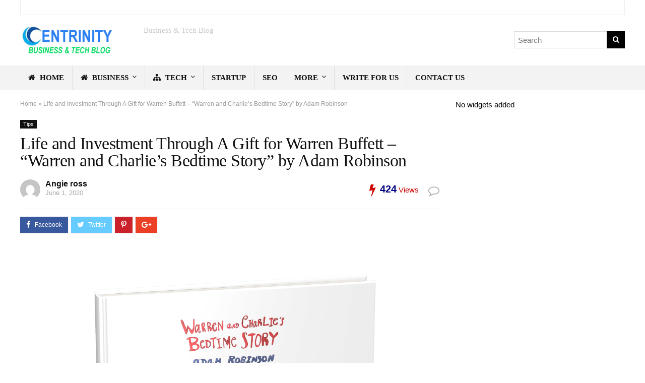

--- FILE ---
content_type: text/html; charset=UTF-8
request_url: https://www.centrinity.com/life-and-investment-by-adam-robinson/
body_size: 18466
content:
<!DOCTYPE html>
<!--[if IE 8]><html class="ie8" lang="en-US"> <![endif]-->
<!--[if IE 9]><html class="ie9" lang="en-US"> <![endif]-->
<!--[if (gt IE 9)|!(IE)] lang="en-US"><![endif]--><html lang="en-US"><head><script data-no-optimize="1">var litespeed_docref=sessionStorage.getItem("litespeed_docref");litespeed_docref&&(Object.defineProperty(document,"referrer",{get:function(){return litespeed_docref}}),sessionStorage.removeItem("litespeed_docref"));</script> <meta charset="utf-8" /><meta name="viewport" content="width=device-width" /><link rel="profile" href="http://gmpg.org/xfn/11" /><link rel="pingback" href="https://www.centrinity.com/xmlrpc.php" />
<!--[if lt IE 9]><script src="https://www.centrinity.com/wp-content/themes/rehub/js/html5shiv.js"></script><![endif]--><meta name='robots' content='index, follow, max-image-preview:large, max-snippet:-1, max-video-preview:-1' /><style>img:is([sizes="auto" i], [sizes^="auto," i]) { contain-intrinsic-size: 3000px 1500px }</style><style type="text/css"></style> <script type="litespeed/javascript">var mdf_is_search_going=0;var mdf_tmp_order=0;var mdf_tmp_orderby=0;var lang_one_moment="One Moment ...";var mdf_lang_loading="Loading ...";var mdf_lang_cancel="Cancel";var mdf_lang_close="Close";var mdf_lang_apply="Apply";var mdf_tax_loader='<img src="https://www.centrinity.com/wp-content/plugins/meta-data-filter/images/tax_loader.gif" alt="loader" />';var mdf_week_first_day=1;var mdf_calendar_date_format="mm/dd/yy";var mdf_site_url="https://www.centrinity.com";var mdf_plugin_url="https://www.centrinity.com/wp-content/plugins/meta-data-filter/";var mdf_default_order_by="date";var mdf_default_order="DESC";var show_tax_all_childs=0;var mdf_current_term_id=0;var mdf_current_tax="";var lang_no_ui_sliders="no ui sliders in selected mdf category";var lang_updated="Updated";var mdf_slug_cat="meta_data_filter_cat";var mdf_tooltip_theme="shadow";var tooltip_max_width=parseInt(220,10);var ajaxurl="https://www.centrinity.com/wp-admin/admin-ajax.php";var mdf_front_qtrans_lang="";var mdf_front_wpml_lang="";var mdf_use_chosen_js_w=0;var mdf_use_chosen_js_s=0;var mdf_use_custom_scroll_bar=0;mdf_front_qtrans_lang="";var mdf_current_page_url="https://www.centrinity.com/life-and-investment-by-adam-robinson/";var mdf_sort_order="DESC";var mdf_order_by="date";var mdf_toggle_close_sign="-";var mdf_toggle_open_sign="+";var tab_slideout_icon="https://www.centrinity.com/wp-content/plugins/meta-data-filter/images/icon_button_search.png";var tab_slideout_icon_w="146";var tab_slideout_icon_h="131";var mdf_use_custom_icheck=1;var icheck_skin={};icheck_skin.skin="flat";icheck_skin.color="aero";var mdtf_overlay_skin="loading-bars";function mdf_js_after_ajax_done(){}</script> <title>Life and Investment Through A Gift for Warren Buffett – “Warren and Charlie’s Bedtime Story” by Adam Robinson - Centrinity</title><link rel="canonical" href="https://www.centrinity.com/life-and-investment-by-adam-robinson/" /><meta property="og:locale" content="en_US" /><meta property="og:type" content="article" /><meta property="og:title" content="Life and Investment Through A Gift for Warren Buffett – “Warren and Charlie’s Bedtime Story” by Adam Robinson - Centrinity" /><meta property="og:description" content="Since 1959, Berkshire Hathaway has been lead into financial success by dynamic duo Warren Buffett and Charles Munger. CEO Warren Edward Buffett is widely considered to be the most famous and successful American businessman, investor and philanthropist in modern history. For decades, he has been working with Vice President Charles Munger, they continue to inspire [&hellip;]" /><meta property="og:url" content="https://www.centrinity.com/life-and-investment-by-adam-robinson/" /><meta property="og:site_name" content="Centrinity" /><meta property="article:published_time" content="2020-06-01T17:45:50+00:00" /><meta property="article:modified_time" content="2020-06-02T22:04:24+00:00" /><meta property="og:image" content="https://www.centrinity.com/wp-content/uploads/2020/06/Attachment_1590732147.png" /><meta property="og:image:width" content="2436" /><meta property="og:image:height" content="1624" /><meta property="og:image:type" content="image/png" /><meta name="author" content="Angie ross" /><meta name="twitter:card" content="summary_large_image" /><meta name="twitter:label1" content="Written by" /><meta name="twitter:data1" content="Angie ross" /><meta name="twitter:label2" content="Est. reading time" /><meta name="twitter:data2" content="4 minutes" /> <script type="application/ld+json" class="yoast-schema-graph">{"@context":"https://schema.org","@graph":[{"@type":"WebPage","@id":"https://www.centrinity.com/life-and-investment-by-adam-robinson/","url":"https://www.centrinity.com/life-and-investment-by-adam-robinson/","name":"Life and Investment Through A Gift for Warren Buffett – “Warren and Charlie’s Bedtime Story” by Adam Robinson - Centrinity","isPartOf":{"@id":"https://www.centrinity.com/#website"},"primaryImageOfPage":{"@id":"https://www.centrinity.com/life-and-investment-by-adam-robinson/#primaryimage"},"image":{"@id":"https://www.centrinity.com/life-and-investment-by-adam-robinson/#primaryimage"},"thumbnailUrl":"https://www.centrinity.com/wp-content/uploads/2020/06/Attachment_1590732147.png","datePublished":"2020-06-01T17:45:50+00:00","dateModified":"2020-06-02T22:04:24+00:00","author":{"@id":"https://www.centrinity.com/#/schema/person/bff7bf53b7cef3c0f02bb56bf9b65d7e"},"breadcrumb":{"@id":"https://www.centrinity.com/life-and-investment-by-adam-robinson/#breadcrumb"},"inLanguage":"en-US","potentialAction":[{"@type":"ReadAction","target":["https://www.centrinity.com/life-and-investment-by-adam-robinson/"]}]},{"@type":"ImageObject","inLanguage":"en-US","@id":"https://www.centrinity.com/life-and-investment-by-adam-robinson/#primaryimage","url":"https://www.centrinity.com/wp-content/uploads/2020/06/Attachment_1590732147.png","contentUrl":"https://www.centrinity.com/wp-content/uploads/2020/06/Attachment_1590732147.png","width":2436,"height":1624},{"@type":"BreadcrumbList","@id":"https://www.centrinity.com/life-and-investment-by-adam-robinson/#breadcrumb","itemListElement":[{"@type":"ListItem","position":1,"name":"Home","item":"https://www.centrinity.com/"},{"@type":"ListItem","position":2,"name":"Life and Investment Through A Gift for Warren Buffett – “Warren and Charlie’s Bedtime Story” by Adam Robinson"}]},{"@type":"WebSite","@id":"https://www.centrinity.com/#website","url":"https://www.centrinity.com/","name":"Centrinity","description":"Business &amp; Tech Blog","potentialAction":[{"@type":"SearchAction","target":{"@type":"EntryPoint","urlTemplate":"https://www.centrinity.com/?s={search_term_string}"},"query-input":{"@type":"PropertyValueSpecification","valueRequired":true,"valueName":"search_term_string"}}],"inLanguage":"en-US"},{"@type":"Person","@id":"https://www.centrinity.com/#/schema/person/bff7bf53b7cef3c0f02bb56bf9b65d7e","name":"Angie ross","image":{"@type":"ImageObject","inLanguage":"en-US","@id":"https://www.centrinity.com/#/schema/person/image/","url":"https://secure.gravatar.com/avatar/76e3060bd55b18c9674b0818945fdd561f940cfffa5cc59debad0ef11c1ca101?s=96&d=mm&r=g","contentUrl":"https://secure.gravatar.com/avatar/76e3060bd55b18c9674b0818945fdd561f940cfffa5cc59debad0ef11c1ca101?s=96&d=mm&r=g","caption":"Angie ross"},"url":"https://www.centrinity.com/author/centrinity/"}]}</script> <link rel='dns-prefetch' href='//fonts.googleapis.com' /><link rel="alternate" type="application/rss+xml" title="Centrinity &raquo; Feed" href="https://www.centrinity.com/feed/" /> <script type="litespeed/javascript">window._wpemojiSettings={"baseUrl":"https:\/\/s.w.org\/images\/core\/emoji\/16.0.1\/72x72\/","ext":".png","svgUrl":"https:\/\/s.w.org\/images\/core\/emoji\/16.0.1\/svg\/","svgExt":".svg","source":{"concatemoji":"https:\/\/www.centrinity.com\/wp-includes\/js\/wp-emoji-release.min.js?ver=6.8.3"}};
/*! This file is auto-generated */
!function(s,n){var o,i,e;function c(e){try{var t={supportTests:e,timestamp:(new Date).valueOf()};sessionStorage.setItem(o,JSON.stringify(t))}catch(e){}}function p(e,t,n){e.clearRect(0,0,e.canvas.width,e.canvas.height),e.fillText(t,0,0);var t=new Uint32Array(e.getImageData(0,0,e.canvas.width,e.canvas.height).data),a=(e.clearRect(0,0,e.canvas.width,e.canvas.height),e.fillText(n,0,0),new Uint32Array(e.getImageData(0,0,e.canvas.width,e.canvas.height).data));return t.every(function(e,t){return e===a[t]})}function u(e,t){e.clearRect(0,0,e.canvas.width,e.canvas.height),e.fillText(t,0,0);for(var n=e.getImageData(16,16,1,1),a=0;a<n.data.length;a++)if(0!==n.data[a])return!1;return!0}function f(e,t,n,a){switch(t){case"flag":return n(e,"\ud83c\udff3\ufe0f\u200d\u26a7\ufe0f","\ud83c\udff3\ufe0f\u200b\u26a7\ufe0f")?!1:!n(e,"\ud83c\udde8\ud83c\uddf6","\ud83c\udde8\u200b\ud83c\uddf6")&&!n(e,"\ud83c\udff4\udb40\udc67\udb40\udc62\udb40\udc65\udb40\udc6e\udb40\udc67\udb40\udc7f","\ud83c\udff4\u200b\udb40\udc67\u200b\udb40\udc62\u200b\udb40\udc65\u200b\udb40\udc6e\u200b\udb40\udc67\u200b\udb40\udc7f");case"emoji":return!a(e,"\ud83e\udedf")}return!1}function g(e,t,n,a){var r="undefined"!=typeof WorkerGlobalScope&&self instanceof WorkerGlobalScope?new OffscreenCanvas(300,150):s.createElement("canvas"),o=r.getContext("2d",{willReadFrequently:!0}),i=(o.textBaseline="top",o.font="600 32px Arial",{});return e.forEach(function(e){i[e]=t(o,e,n,a)}),i}function t(e){var t=s.createElement("script");t.src=e,t.defer=!0,s.head.appendChild(t)}"undefined"!=typeof Promise&&(o="wpEmojiSettingsSupports",i=["flag","emoji"],n.supports={everything:!0,everythingExceptFlag:!0},e=new Promise(function(e){s.addEventListener("DOMContentLiteSpeedLoaded",e,{once:!0})}),new Promise(function(t){var n=function(){try{var e=JSON.parse(sessionStorage.getItem(o));if("object"==typeof e&&"number"==typeof e.timestamp&&(new Date).valueOf()<e.timestamp+604800&&"object"==typeof e.supportTests)return e.supportTests}catch(e){}return null}();if(!n){if("undefined"!=typeof Worker&&"undefined"!=typeof OffscreenCanvas&&"undefined"!=typeof URL&&URL.createObjectURL&&"undefined"!=typeof Blob)try{var e="postMessage("+g.toString()+"("+[JSON.stringify(i),f.toString(),p.toString(),u.toString()].join(",")+"));",a=new Blob([e],{type:"text/javascript"}),r=new Worker(URL.createObjectURL(a),{name:"wpTestEmojiSupports"});return void(r.onmessage=function(e){c(n=e.data),r.terminate(),t(n)})}catch(e){}c(n=g(i,f,p,u))}t(n)}).then(function(e){for(var t in e)n.supports[t]=e[t],n.supports.everything=n.supports.everything&&n.supports[t],"flag"!==t&&(n.supports.everythingExceptFlag=n.supports.everythingExceptFlag&&n.supports[t]);n.supports.everythingExceptFlag=n.supports.everythingExceptFlag&&!n.supports.flag,n.DOMReady=!1,n.readyCallback=function(){n.DOMReady=!0}}).then(function(){return e}).then(function(){var e;n.supports.everything||(n.readyCallback(),(e=n.source||{}).concatemoji?t(e.concatemoji):e.wpemoji&&e.twemoji&&(t(e.twemoji),t(e.wpemoji)))}))}((window,document),window._wpemojiSettings)</script> <link data-optimized="2" rel="stylesheet" href="https://www.centrinity.com/wp-content/litespeed/css/22701affdece5f625f9589c20d8721a6.css?ver=3ba21" /><style id='wp-emoji-styles-inline-css' type='text/css'>img.wp-smiley, img.emoji {
		display: inline !important;
		border: none !important;
		box-shadow: none !important;
		height: 1em !important;
		width: 1em !important;
		margin: 0 0.07em !important;
		vertical-align: -0.1em !important;
		background: none !important;
		padding: 0 !important;
	}</style><style id='admin-bar-inline-css' type='text/css'>/* Hide CanvasJS credits for P404 charts specifically */
    #p404RedirectChart .canvasjs-chart-credit {
        display: none !important;
    }
    
    #p404RedirectChart canvas {
        border-radius: 6px;
    }

    .p404-redirect-adminbar-weekly-title {
        font-weight: bold;
        font-size: 14px;
        color: #fff;
        margin-bottom: 6px;
    }

    #wpadminbar #wp-admin-bar-p404_free_top_button .ab-icon:before {
        content: "\f103";
        color: #dc3545;
        top: 3px;
    }
    
    #wp-admin-bar-p404_free_top_button .ab-item {
        min-width: 80px !important;
        padding: 0px !important;
    }
    
    /* Ensure proper positioning and z-index for P404 dropdown */
    .p404-redirect-adminbar-dropdown-wrap { 
        min-width: 0; 
        padding: 0;
        position: static !important;
    }
    
    #wpadminbar #wp-admin-bar-p404_free_top_button_dropdown {
        position: static !important;
    }
    
    #wpadminbar #wp-admin-bar-p404_free_top_button_dropdown .ab-item {
        padding: 0 !important;
        margin: 0 !important;
    }
    
    .p404-redirect-dropdown-container {
        min-width: 340px;
        padding: 18px 18px 12px 18px;
        background: #23282d !important;
        color: #fff;
        border-radius: 12px;
        box-shadow: 0 8px 32px rgba(0,0,0,0.25);
        margin-top: 10px;
        position: relative !important;
        z-index: 999999 !important;
        display: block !important;
        border: 1px solid #444;
    }
    
    /* Ensure P404 dropdown appears on hover */
    #wpadminbar #wp-admin-bar-p404_free_top_button .p404-redirect-dropdown-container { 
        display: none !important;
    }
    
    #wpadminbar #wp-admin-bar-p404_free_top_button:hover .p404-redirect-dropdown-container { 
        display: block !important;
    }
    
    #wpadminbar #wp-admin-bar-p404_free_top_button:hover #wp-admin-bar-p404_free_top_button_dropdown .p404-redirect-dropdown-container {
        display: block !important;
    }
    
    .p404-redirect-card {
        background: #2c3338;
        border-radius: 8px;
        padding: 18px 18px 12px 18px;
        box-shadow: 0 2px 8px rgba(0,0,0,0.07);
        display: flex;
        flex-direction: column;
        align-items: flex-start;
        border: 1px solid #444;
    }
    
    .p404-redirect-btn {
        display: inline-block;
        background: #dc3545;
        color: #fff !important;
        font-weight: bold;
        padding: 5px 22px;
        border-radius: 8px;
        text-decoration: none;
        font-size: 17px;
        transition: background 0.2s, box-shadow 0.2s;
        margin-top: 8px;
        box-shadow: 0 2px 8px rgba(220,53,69,0.15);
        text-align: center;
        line-height: 1.6;
    }
    
    .p404-redirect-btn:hover {
        background: #c82333;
        color: #fff !important;
        box-shadow: 0 4px 16px rgba(220,53,69,0.25);
    }
    
    /* Prevent conflicts with other admin bar dropdowns */
    #wpadminbar .ab-top-menu > li:hover > .ab-item,
    #wpadminbar .ab-top-menu > li.hover > .ab-item {
        z-index: auto;
    }
    
    #wpadminbar #wp-admin-bar-p404_free_top_button:hover > .ab-item {
        z-index: 999998 !important;
    }</style> <script type="litespeed/javascript" data-src="https://www.centrinity.com/wp-includes/js/jquery/jquery.min.js?ver=3.7.1" id="jquery-core-js"></script> <script id="rehub-postview-js-extra" type="litespeed/javascript">var postviewvar={"admin_ajax_url":"https:\/\/www.centrinity.com\/wp-admin\/admin-ajax.php","post_id":"6916"}</script> <link rel="https://api.w.org/" href="https://www.centrinity.com/wp-json/" /><link rel="alternate" title="JSON" type="application/json" href="https://www.centrinity.com/wp-json/wp/v2/posts/6916" /><link rel="EditURI" type="application/rsd+xml" title="RSD" href="https://www.centrinity.com/xmlrpc.php?rsd" /><meta name="generator" content="WordPress 6.8.3" /><link rel='shortlink' href='https://www.centrinity.com/?p=6916' /><link rel="alternate" title="oEmbed (JSON)" type="application/json+oembed" href="https://www.centrinity.com/wp-json/oembed/1.0/embed?url=https%3A%2F%2Fwww.centrinity.com%2Flife-and-investment-by-adam-robinson%2F" /><link rel="alternate" title="oEmbed (XML)" type="text/xml+oembed" href="https://www.centrinity.com/wp-json/oembed/1.0/embed?url=https%3A%2F%2Fwww.centrinity.com%2Flife-and-investment-by-adam-robinson%2F&#038;format=xml" /><style type="text/css">.priced_block .btn_offer_block,.rh-deal-compact-btn,.btn_block_part .btn_offer_block,.wpsm-button.rehub_main_btn,input[type="submit"],.woocommerce div.product p.price,.rehub_feat_block div.offer_title,.rh_wrapper_video_playlist .rh_video_title_and_time .rh_video_title,.main_slider .flex-overlay h2,.main_slider .flex-overlay a.btn_more,.woo_sell_block .price,.re-line-badge,.related_articles ul li > a,h1,h2,h3,h4,h5,h6,.news_out_tabs .tabs-menu li,.cats_def a,.btn_more,.widget.tabs > ul > li,.widget .title,.video_widget p,.title h1,.title h5,.small_post blockquote p,.related_articles .related_title,#comments .title_comments,.commentlist .comment-author .fn,.commentlist .comment-author .fn a,#commentform #submit,.media_video > p,.title_ecwid,.rate_bar_wrap .review-top .review-text span.review-header,.ap-pro-form-field-wrapper input[type="submit"],.vc_btn3,.wpsm-numbox.wpsm-style6 span.num,.wpsm-numbox.wpsm-style5 span.num,.woocommerce ul.product_list_widget li a,.widget.better_woocat,.re-compare-destin.wpsm-button,.rehub-main-font,.vc_general.vc_btn3,.cegg-list-logo-title,.logo .textlogo{font-family:"Kanit",trebuchet ms;font-weight:500;font-style:normal;}.footer-bottom{background-image:url("http://www.centrinity.com/wp-content/uploads/2016/12/wood-floor-1170744_1280.jpg");background-position:center top;background-repeat:no-repeat} .wpsm_promobox.rehub_promobox{border-left-color:#258FEF!important;}.top_rating_block .top_rating_item .rating_col a.read_full,.color_link{color:#258FEF !important;}nav.top_menu > ul:not(.off-canvas) > li > a:hover,nav.top_menu > ul:not(.off-canvas) > li.current-menu-item a,.search-header-contents{border-top-color:#258FEF;}nav.top_menu > ul > li ul{border-bottom:2px solid #258FEF;}.wpb_content_element.wpsm-tabs.n_b_tab .wpb_tour_tabs_wrapper .wpb_tabs_nav .ui-state-active a{border-bottom:3px solid #258FEF !important}.featured_slider:hover .score,.top_chart_controls .controls:hover,article.post .wpsm_toplist_heading:before{border-color:#258FEF;}.btn_more:hover,.small_post .overlay .btn_more:hover,.tw-pagination .current{border:1px solid #258FEF;color:#fff}.wpsm-tabs ul.ui-tabs-nav .ui-state-active a,.rehub_woo_review .rehub_woo_tabs_menu li.current{border-top:3px solid #258FEF;}.wps_promobox{border-left:3px solid #258FEF;}.gallery-pics .gp-overlay{box-shadow:0 0 0 4px #258FEF inset;}.post .rehub_woo_tabs_menu li.current,.woocommerce div.product .woocommerce-tabs ul.tabs li.active{border-top:2px solid #258FEF;}.rething_item a.cat{border-bottom-color:#258FEF}nav.top_menu ul li ul{border-bottom:2px solid #258FEF;}.widget.deal_daywoo{border:3px solid #258FEF;padding:20px;background:#fff;}.deal_daywoo .wpsm-bar-bar{background-color:#258FEF !important} #buddypress div.item-list-tabs ul li.selected a span,#buddypress div.item-list-tabs ul li.current a span,#buddypress div.item-list-tabs ul li a span,.user-profile-div .user-menu-tab > li.active > a,.user-profile-div .user-menu-tab > li.active > a:focus,.user-profile-div .user-menu-tab > li.active > a:hover,.slide .news_cat a,.news_in_thumb:hover .news_cat a,.news_out_thumb:hover .news_cat a,.col-feat-grid:hover .news_cat a,.alphabet-filter .return_to_letters span,.carousel-style-deal .re_carousel .controls,.re_carousel .controls:hover,.openedprevnext .postNavigation a,.postNavigation a:hover,.top_chart_pagination a.selected,.woocommerce .widget_price_filter .ui-slider .ui-slider-handle,.woocommerce-page .widget_price_filter .ui-slider .ui-slider-handle,.flex-control-paging li a.flex-active,.flex-control-paging li a:hover,.widget_edd_cart_widget .edd-cart-number-of-items .edd-cart-quantity,.btn_more:hover,.news_out_tabs > ul > li:hover,.news_out_tabs > ul > li.current,.featured_slider:hover .score,#bbp_user_edit_submit,.bbp-topic-pagination a,.bbp-topic-pagination a,.widget.tabs > ul > li:hover,.custom-checkbox label.checked:after,.slider_post .caption,ul.postpagination li.active a,ul.postpagination li:hover a,ul.postpagination li a:focus,.top_theme h5 strong,.re_carousel .text:after,.widget.tabs .current,#topcontrol:hover,.main_slider .flex-overlay:hover a.read-more,.rehub_chimp #mc_embed_signup input#mc-embedded-subscribe,#rank_1.top_rating_item .rank_count,#toplistmenu > ul li:before,.rehub_chimp:before,.wpsm-members > strong:first-child,.r_catbox_btn,.wpcf7 .wpcf7-submit,.rh_woocartmenu-icon,.comm_meta_wrap .rh_user_s2_label,.wpsm_pretty_hover li:hover,.wpsm_pretty_hover li.current,.rehub-main-color-bg,.togglegreedybtn:after,.rh-bg-hover-color:hover .news_cat a,.rh_wrapper_video_playlist .rh_video_currently_playing,.rh_wrapper_video_playlist .rh_video_currently_playing.rh_click_video:hover,.rtmedia-list-item .rtmedia-album-media-count,.tw-pagination .current,.dokan-dashboard .dokan-dash-sidebar ul.dokan-dashboard-menu li.active,.dokan-dashboard .dokan-dash-sidebar ul.dokan-dashboard-menu li:hover,.dokan-dashboard .dokan-dash-sidebar ul.dokan-dashboard-menu li.dokan-common-links a:hover{background:#258FEF;}@media (max-width:767px){.postNavigation a{background:#258FEF;}} a,.carousel-style-deal .deal-item .priced_block .price_count ins,nav.top_menu ul li.menu-item-has-children ul li.menu-item-has-children > a:before,.top_chart_controls .controls:hover,.flexslider .fa-pulse,.footer-bottom .widget .f_menu li a:hover,.comment_form h3 a,.bbp-body li.bbp-forum-info > a:hover,.bbp-body li.bbp-topic-title > a:hover,#subscription-toggle a:before,#favorite-toggle a:before,.aff_offer_links .aff_name a,.rh-deal-price,.rehub_feat_block .start_price span,.news_lettr p a,.commentlist .comment-content small a,.related_articles .title_cat_related a,article em.emph,.campare_table table.one td strong.red,.sidebar .tabs-item .detail p a,.category_tab h5 a:hover,.footer-bottom .widget .title span,footer p a,.welcome-frase strong,.news_lettr:after,article.post .wpsm_toplist_heading:before,.post a.color_link,.categoriesbox:hover h3 a:after,.bbp-body li.bbp-forum-info > a,.bbp-body li.bbp-topic-title > a,.widget .title i,.woocommerce-MyAccount-navigation ul li.is-active a,.category-vendormenu li.current a,.deal_daywoo .title,.rehub-main-color,.wpsm_pretty_colored ul li.current a,.wpsm_pretty_colored ul li.current,.rh-heading-hover-color:hover h2 a,.rh-heading-hover-color:hover h3 a,.rh-heading-hover-color:hover h4 a,.rh-heading-hover-color:hover h5 a{color:#258FEF;} span.re_filtersort_btn:hover,span.active.re_filtersort_btn,.page-link > span:not(.page-link-title),.postimagetrend .title,.widget.widget_affegg_widget .title,.widget.top_offers .title,header .header_first_style .search form.search-form [type="submit"],header .header_eight_style .search form.search-form [type="submit"],.more_post a,.more_post span,.filter_home_pick span.active,.filter_home_pick span:hover,.filter_product_pick span.active,.filter_product_pick span:hover,.rh_tab_links a.active,.rh_tab_links a:hover,.wcv-navigation ul.menu li.active,.wcv-navigation ul.menu li:hover a,header .header_seven_style .search form.search-form [type="submit"],.title_deal_wrap,.rehub-sec-color-bg,#buddypress div.item-list-tabs#subnav ul li a:hover,#buddypress div.item-list-tabs#subnav ul li.current a,#buddypress div.item-list-tabs#subnav ul li.selected a{background:#000000 !important;color:#fff !important;}.widget.widget_affegg_widget .title:after,.widget.top_offers .title:after,.vc_tta-tabs.wpsm-tabs .vc_tta-tab.vc_active,.vc_tta-tabs.wpsm-tabs .vc_tta-panel.vc_active .vc_tta-panel-heading{border-top-color:#000000 !important;}.page-link > span:not(.page-link-title){border:1px solid #000000;}.page-link > span:not(.page-link-title),.header_first_style .search form.search-form [type="submit"] i{color:#fff !important;}.rh_tab_links a.active,.rh_tab_links a:hover,.rehub-sec-color-border{border-color:#000000}.rh_wrapper_video_playlist .rh_video_currently_playing,.rh_wrapper_video_playlist .rh_video_currently_playing.rh_click_video:hover{background-color:#000000;box-shadow:1200px 0 0 #000000 inset;}.rehub-sec-color{color:#000000} .price_count,.rehub_offer_coupon,#buddypress .dir-search input[type=text],.gmw-form-wrapper input[type=text],.gmw-form-wrapper select,.rh_post_layout_big_offer .priced_block .btn_offer_block,#buddypress a.button{border-radius:100px}.news .priced_block .price_count,.blog_string .priced_block .price_count,.main_slider .price_count{margin-right:5px}.right_aff .priced_block .btn_offer_block,.right_aff .priced_block .price_count{border-radius:0 !important} .woocommerce .summary .masked_coupon,.woocommerce a.woo_loop_btn,.woocommerce input.button.alt,.woocommerce .checkout-button.button,.woocommerce a.add_to_cart_button,.woocommerce-page a.add_to_cart_button,.woocommerce .single_add_to_cart_button,.woocommerce div.product form.cart .button,.priced_block .btn_offer_block,.priced_block .button,.rh-deal-compact-btn,input.mdf_button,#buddypress input[type="submit"],#buddypress input[type="button"],#buddypress input[type="reset"],#buddypress button.submit,.ap-pro-form-field-wrapper input[type="submit"],.btn_block_part .btn_offer_block,.wpsm-button.rehub_main_btn,.wcv-grid a.button,input.gmw-submit,#ws-plugin--s2member-profile-submit,#rtmedia_create_new_album,input[type="submit"].dokan-btn-theme,a.dokan-btn-theme,.dokan-btn-theme{background:none #43c801 !important;color:#fff !important;border:none !important;text-decoration:none !important;outline:0;border-radius:100px !important;box-shadow:-1px 6px 19px rgba(67,200,1,0.25) !important;}.woocommerce a.woo_loop_btn:hover,.woocommerce input.button.alt:hover,.woocommerce .checkout-button.button:hover,.woocommerce a.add_to_cart_button:hover,.woocommerce-page a.add_to_cart_button:hover,.woocommerce a.single_add_to_cart_button:hover,.woocommerce-page a.single_add_to_cart_button:hover,.woocommerce div.product form.cart .button:hover,.woocommerce-page div.product form.cart .button:hover,.priced_block .btn_offer_block:hover,.wpsm-button.rehub_main_btn:hover,#buddypress input[type="submit"]:hover,#buddypress input[type="button"]:hover,#buddypress input[type="reset"]:hover,#buddypress button.submit:hover,.small_post .btn:hover,.ap-pro-form-field-wrapper input[type="submit"]:hover,.btn_block_part .btn_offer_block:hover,.wcv-grid a.button:hover,#ws-plugin--s2member-profile-submit:hover,input[type="submit"].dokan-btn-theme:hover,a.dokan-btn-theme:hover,.dokan-btn-theme:hover{background:none #43c801 !important;color:#fff !important;opacity:0.8;box-shadow:none !important;border-color:transparent;}.woocommerce a.woo_loop_btn:active,.woocommerce .button.alt:active,.woocommerce .checkout-button.button:active,.woocommerce a.add_to_cart_button:active,.woocommerce-page a.add_to_cart_button:active,.woocommerce a.single_add_to_cart_button:active,.woocommerce-page a.single_add_to_cart_button:active,.woocommerce div.product form.cart .button:active,.woocommerce-page div.product form.cart .button:active,.wpsm-button.rehub_main_btn:active,#buddypress input[type="submit"]:active,#buddypress input[type="button"]:active,#buddypress input[type="reset"]:active,#buddypress button.submit:active,.ap-pro-form-field-wrapper input[type="submit"]:active,.btn_block_part .btn_offer_block:active,.wcv-grid a.button:active,#ws-plugin--s2member-profile-submit:active,input[type="submit"].dokan-btn-theme:active,a.dokan-btn-theme:active,.dokan-btn-theme:active{background:none #43c801 !important;box-shadow:none;top:2px;color:#fff !important;}.re_thing_btn .rehub_offer_coupon.masked_coupon:after{border:1px dashed #43c801;border-left:none;}.re_thing_btn.continue_thing_btn a,.re_thing_btn .rehub_offer_coupon.not_masked_coupon{color:#43c801 !important;}.re_thing_btn a,.re_thing_btn .rehub_offer_coupon{background-color:#43c801;border:1px solid #43c801;}.main_slider .re_thing_btn a,.widget_merchant_list .buttons_col{background-color:#43c801 !important;}.re_thing_btn .rehub_offer_coupon{border-style:dashed;}.deal_daywoo .price{color:#43c801}@media(min-width:1224px){.single-post .full_width > article.post,single-product .full_width > article.post{padding:32px}.title_single_area.full_width{margin:25px 32px 0 32px;}.main-side .title_single_area.full_width{margin:0;}.full_width .wpsm-comptable td img{padding:5px}}</style> <script type="litespeed/javascript">var clicky_custom=clicky_custom||{};clicky_custom.outbound_pattern=['/go/','/out/']</script> <script type="litespeed/javascript" data-src="//static.getclicky.com/100915804.js"></script> <meta name="generator" content="Powered by Visual Composer - drag and drop page builder for WordPress."/>
<!--[if lte IE 9]><link rel="stylesheet" type="text/css" href="https://www.centrinity.com/wp-content/plugins/js_composer/assets/css/vc_lte_ie9.min.css" media="screen"><![endif]--><noscript><style type="text/css">.wpb_animate_when_almost_visible { opacity: 1; }</style></noscript><style>b, strong {
color: navy;
font-size:20px
}</style></head><body class="wp-singular post-template-default single single-post postid-6916 single-format-standard wp-theme-rehub no_bg_wrap wpb-js-composer js-comp-ver-100 vc_responsive"><div class="rh-outer-wrap"><div id="top_ankor"></div><header id="main_header" class="white_style"><div class="header_wrap"><div class="header_top_wrap white_style"><div class="rh-container"><div class="header-top clearfix"><div class="top-social"></div></div></div></div><div class="logo_section_wrap"><div class="rh-container"><div class="logo-section header_eight_style clearfix"><div class="logo">
<a href="https://www.centrinity.com" class="logo_image"><img data-lazyloaded="1" src="[data-uri]" data-src="http://www.centrinity.com/wp-content/uploads/2017/04/centrinity-logo.png" alt="Centrinity" height="61" width="230" /></a></div><div class="rhsloganlogo rehub-main-font">
Business &amp; Tech Blog</div><div class="search head_search"><form  role="search" method="get" class="search-form" action="https://www.centrinity.com/">
<input type="text" name="s" placeholder="Search"  data-posttype="post">
<input type="hidden" name="post_type" value="post" />  	<button type="submit" class="btnsearch"><i class="fa fa-search"></i></button></form></div></div></div></div><div class="main-nav white_style"><div class="rh-container"><nav class="top_menu"><ul id="menu-main-menu" class="menu"><li id="menu-item-2479" class="menu-item menu-item-type-custom menu-item-object-custom menu-item-home"><a href="http://www.centrinity.com" class="menu-item-one-line"><i class="fa fa-home" aria-hidden="true"></i> Home</a></li><li id="menu-item-2656" class="menu-item menu-item-type-taxonomy menu-item-object-category menu-item-has-children"><a href="https://www.centrinity.com/category/business/" class="menu-item-one-line"><i class="fa fa-home" aria-hidden="true"></i> Business</a><ul class="sub-menu"><li id="menu-item-2659" class="menu-item menu-item-type-taxonomy menu-item-object-category"><a href="https://www.centrinity.com/category/marketing/" class="menu-item-one-line">Marketing</a></li><li id="menu-item-2765" class="menu-item menu-item-type-taxonomy menu-item-object-category"><a href="https://www.centrinity.com/category/finance/" class="menu-item-one-line">Finance</a></li></ul></li><li id="menu-item-2666" class="rh-subitem-menus menu-item menu-item-type-taxonomy menu-item-object-category menu-item-has-children"><a href="https://www.centrinity.com/category/tech/" class="menu-item-one-line"><i class="fa fa-sitemap" aria-hidden="true"></i> Tech</a><ul class="sub-menu"><li id="menu-item-2660" class="menu-item menu-item-type-taxonomy menu-item-object-category"><a href="https://www.centrinity.com/category/mobile/" class="menu-item-one-line">Mobile</a></li><li id="menu-item-2520" class="rh-megamenu menu-item menu-item-type-custom menu-item-object-custom"><a href="#" class="menu-item-one-line"><i class="fa fa-cog" aria-hidden="true"></i> Hosting</a></li></ul></li><li id="menu-item-2665" class="menu-item menu-item-type-taxonomy menu-item-object-category"><a href="https://www.centrinity.com/category/startup/" class="menu-item-one-line">Startup</a></li><li id="menu-item-2664" class="menu-item menu-item-type-taxonomy menu-item-object-category"><a href="https://www.centrinity.com/category/seo/" class="menu-item-one-line">Seo</a></li><li id="menu-item-2662" class="menu-item menu-item-type-taxonomy menu-item-object-category menu-item-has-children"><a href="https://www.centrinity.com/category/others/" class="menu-item-one-line">More</a><ul class="sub-menu"><li id="menu-item-2658" class="menu-item menu-item-type-taxonomy menu-item-object-category"><a href="https://www.centrinity.com/category/how-to/" class="menu-item-one-line">How to</a></li><li id="menu-item-2663" class="menu-item menu-item-type-taxonomy menu-item-object-category"><a href="https://www.centrinity.com/category/reviews/" class="menu-item-one-line">Reviews</a></li><li id="menu-item-2667" class="menu-item menu-item-type-taxonomy menu-item-object-category current-post-ancestor current-menu-parent current-post-parent"><a href="https://www.centrinity.com/category/tips/" class="menu-item-one-line">Tips</a></li><li id="menu-item-2661" class="menu-item menu-item-type-taxonomy menu-item-object-category"><a href="https://www.centrinity.com/category/offers/" class="menu-item-one-line">Offers</a></li></ul></li><li id="menu-item-2764" class="menu-item menu-item-type-post_type menu-item-object-page"><a href="https://www.centrinity.com/write-guest-post-for-us/" class="menu-item-one-line">Write For us</a></li><li id="menu-item-2668" class="menu-item menu-item-type-post_type menu-item-object-page"><a href="https://www.centrinity.com/contact/" class="menu-item-one-line">Contact us</a></li></ul></nav><div class="responsive_nav_wrap"></div><div class="search-header-contents"><form  role="search" method="get" class="search-form" action="https://www.centrinity.com/">
<input type="text" name="s" placeholder="Search"  data-posttype="post">
<input type="hidden" name="post_type" value="post" />  	<button type="submit" class="btnsearch"><i class="fa fa-search"></i></button></form></div></div></div></div></header><div class="rh-container"><div class="rh-content-wrap clearfix"><div class="main-side single clearfix"><article class="post post-inner category-45" id="post-6916"><div class="rh_post_layout_metabig"><div class="title_single_area"><div class="breadcrumb"><span><span><a href="https://www.centrinity.com/">Home</a></span> &raquo; <span class="breadcrumb_last" aria-current="page">Life and Investment Through A Gift for Warren Buffett – “Warren and Charlie’s Bedtime Story” by Adam Robinson</span></span></div><div class="rh-cat-list-title"><a class="rh-cat-label-title rh-cat-45" href="https://www.centrinity.com/category/tips/" title="View all posts in Tips">Tips</a></div><h1>Life and Investment Through A Gift for Warren Buffett – “Warren and Charlie’s Bedtime Story” by Adam Robinson</h1><div class="meta post-meta-big"><div class="floatleft mr15">
<a href="https://www.centrinity.com/author/centrinity/" class="floatleft mr10">
<img data-lazyloaded="1" src="[data-uri]" alt='' data-src='https://secure.gravatar.com/avatar/76e3060bd55b18c9674b0818945fdd561f940cfffa5cc59debad0ef11c1ca101?s=40&#038;d=mm&#038;r=g' data-srcset='https://secure.gravatar.com/avatar/76e3060bd55b18c9674b0818945fdd561f940cfffa5cc59debad0ef11c1ca101?s=80&#038;d=mm&#038;r=g 2x' class='avatar avatar-40 photo' height='40' width='40' decoding='async'/>
</a>
<span class="floatleft authortimemeta">
<a href="https://www.centrinity.com/author/centrinity/">
Angie ross
</a><div class="date_time_post">June 1, 2020</div>
</span></div><div class="floatright ml15 postviewcomm mt5">
<span class="postview_meta mr15 ml15"><strong>424</strong> Views</span>
<span class="comm_count_meta"><strong><span class="comm_meta"></span></strong></span></div></div><div class="top_share"><div class="post_share"><div class="social_icon  row_social_inpost"><span data-href="https://www.facebook.com/sharer/sharer.php?u=https%3A%2F%2Fwww.centrinity.com%2Flife-and-investment-by-adam-robinson%2F" class="fb share-link-image" data-service="facebook"><i class="fa fa-facebook"></i></span><span data-href="https://twitter.com/share?url=https%3A%2F%2Fwww.centrinity.com%2Flife-and-investment-by-adam-robinson%2F&text=Life+and+Investment+Through+A+Gift+for+Warren+Buffett+%E2%80%93+%E2%80%9CWarren+and+Charlie%E2%80%99s+Bedtime+Story%E2%80%9D+by+Adam+Robinson" class="tw share-link-image" data-service="twitter"><i class="fa fa-twitter"></i></span><span data-href="https://pinterest.com/pin/create/button/?url=https%3A%2F%2Fwww.centrinity.com%2Flife-and-investment-by-adam-robinson%2F&amp;media=https://www.centrinity.com/wp-content/uploads/2020/06/Attachment_1590732147.png&amp;description=Life+and+Investment+Through+A+Gift+for+Warren+Buffett+%E2%80%93+%E2%80%9CWarren+and+Charlie%E2%80%99s+Bedtime+Story%E2%80%9D+by+Adam+Robinson" class="pn share-link-image" data-service="pinterest"><i class="fa fa-pinterest-p"></i></span><span data-href="https://plus.google.com/share?url=https%3A%2F%2Fwww.centrinity.com%2Flife-and-investment-by-adam-robinson%2F" class="gp share-link-image" data-service="googleplus"><i class="fa fa-google-plus"></i></span></div></div></div><div class="clearfix"></div></div></div><figure class="top_featured_image"><img data-lazyloaded="1" src="[data-uri]" width="2436" height="1624" data-src="https://www.centrinity.com/wp-content/uploads/2020/06/Attachment_1590732147.png" class="attachment-full size-full wp-post-image" alt="" decoding="async" fetchpriority="high" data-srcset="https://www.centrinity.com/wp-content/uploads/2020/06/Attachment_1590732147.png 2436w, https://www.centrinity.com/wp-content/uploads/2020/06/Attachment_1590732147-300x200.png 300w, https://www.centrinity.com/wp-content/uploads/2020/06/Attachment_1590732147-1024x683.png 1024w, https://www.centrinity.com/wp-content/uploads/2020/06/Attachment_1590732147-768x512.png 768w, https://www.centrinity.com/wp-content/uploads/2020/06/Attachment_1590732147-1536x1024.png 1536w, https://www.centrinity.com/wp-content/uploads/2020/06/Attachment_1590732147-2048x1365.png 2048w, https://www.centrinity.com/wp-content/uploads/2020/06/Attachment_1590732147-788x525.png 788w" data-sizes="(max-width: 2436px) 100vw, 2436px" /></figure><p>Since 1959, Berkshire Hathaway has been lead into financial success by dynamic duo Warren Buffett and Charles Munger. CEO Warren Edward Buffett is widely considered to be the most famous and successful American businessman, investor and philanthropist in modern history. For decades, he has been working with Vice President Charles Munger, they continue to inspire each other with their knowledge of the craft and intuition and strategy to make great decisions in the markets. Often Buffett and Munger have made decisions in investment that at the time were considered crazy but that turned out to be correct in the long run. These decisions have led the two investors to attain almost god like status in the investment world.</p><p>Regardless of the consistent success, <a href="http://www.iamadamrobinson.com/">Buffett</a> himself has not yet written any books about his philosophies of life or business since running Berkshire Hathaway and since working with Munger.</p><p>After extensive research on the famous duo through statements and interviews, friend Adam Robinson gives the famous billionaire the best present imaginable. It is a story about the philosophies of Warren and Charlie and investment advice, as illustrated by a grandfather and grandson on his birthday in a new novel titled “Warren and Charlie’s Bedtime Story.” Although it has a Children’s book title the novel is not intended for Children. Although it can be read to children who would find it a fun and entertaining story, the nuances and details of the investment lessons that are being taught would not be taken on board by most children. Instead it should be seen as a delightful book for adults who want to learn these incredible investment lessons in an easy and fun way.</p><p>As co-founder of The Princeton Review, Adam Robinson is an educator, freelance author and United States Chess Federation life master. His work continues as the global macro-advisor to the heads of some of the world’s largest hedge funds and family offices through his company Robinson Global Strategies. “Warren and Charlie’s Bedtime Story” is Robinson’s first work of fiction that became a New York Times bestseller.</p><p>&nbsp;</p><p><strong>What Made Robinson Write A Book About His Beloved Friend?</strong></p><p>With the new and creative ways to make presents for friends, the thoughtfulness between Buffett and Robinson never stops. Robinson believes that the advice shared by Buffett and Munger as a duo is especially needed today. Robinson states that we are now living in unprecedented times; not only is the financial market in a terrible state, with negative interest rates, but people are suffering from loneliness and depression more than ever before. The book gives advice not only for people’s financial prosperity, but for their most precious asset, which is time.</p><p>&nbsp;</p><p><strong>Introducing the Main Characters: Billy and His Grandfather, Robert</strong></p><p>Inspired by the famous billionaire himself, the book tells a story about Robert and his grandson, Billy. Billy is suspended from school for being falsely accused of cheating during a guessing game. Of course, Billy did not cheat. Rather, he used his intelligence, various experiments and his intuition to guess correctly.</p><p>In one day, Billy learns every single thing he should know about investing from his grandfather, who seems wise in his own regard. Between the conversations in the story, Robinson weaves together Buffett and Munger’s years of knowledge with principles of the business in a compassionate and educational manner.</p><p>Reflecting the character of Buffett, Billy has a warm and kind heart. He is exceptionally smart and cares for others more than himself. And Billy’s grandfather is no different from the wisdom that Buffett offers. Robinson makes the story as fun as it is. It also has important underlying messages in everyday life, as there are hidden meanings behind the duo’s conversations. They give an outlook on all we can do.</p><p>The book is available for purchase on Adam Robinson’s official website, www.iamadamrobinson.com. All profits from the book sales will be generously donated to a charity by Robinson, further supporting Buffett’s lifelong goal to donate all his wealth to charity. It is no coincidence that Buffett made this promise on a trip to New York with his father when he was 12 years old, which is how old Billy turns in the story. Robinson’s next book is titled “How Not To Be Stupid.” It has been officially endorsed by Buffett and will be available soon.</p><p>By reading “Warren and Charlie’s Bedtime Story,” it is hoped that readers can better understand the business and investment in a fun way.</p><p>&nbsp;</p></article><div class="clearfix"></div><div class="post_share"><div class="social_icon  row_social_inpost"><span data-href="https://www.facebook.com/sharer/sharer.php?u=https%3A%2F%2Fwww.centrinity.com%2Flife-and-investment-by-adam-robinson%2F" class="fb share-link-image" data-service="facebook"><i class="fa fa-facebook"></i></span><span data-href="https://twitter.com/share?url=https%3A%2F%2Fwww.centrinity.com%2Flife-and-investment-by-adam-robinson%2F&text=Life+and+Investment+Through+A+Gift+for+Warren+Buffett+%E2%80%93+%E2%80%9CWarren+and+Charlie%E2%80%99s+Bedtime+Story%E2%80%9D+by+Adam+Robinson" class="tw share-link-image" data-service="twitter"><i class="fa fa-twitter"></i></span><span data-href="https://pinterest.com/pin/create/button/?url=https%3A%2F%2Fwww.centrinity.com%2Flife-and-investment-by-adam-robinson%2F&amp;media=https://www.centrinity.com/wp-content/uploads/2020/06/Attachment_1590732147.png&amp;description=Life+and+Investment+Through+A+Gift+for+Warren+Buffett+%E2%80%93+%E2%80%9CWarren+and+Charlie%E2%80%99s+Bedtime+Story%E2%80%9D+by+Adam+Robinson" class="pn share-link-image" data-service="pinterest"><i class="fa fa-pinterest-p"></i></span><span data-href="https://plus.google.com/share?url=https%3A%2F%2Fwww.centrinity.com%2Flife-and-investment-by-adam-robinson%2F" class="gp share-link-image" data-service="googleplus"><i class="fa fa-google-plus"></i></span></div></div><div class="float-posts-nav" id="float-posts-nav"><div class="postNavigation prevPostBox">
<a href="https://www.centrinity.com/using-internal-controls-for-data-analytics/"><div class="inner-prevnext"><div class="thumbnail">
<img data-lazyloaded="1" src="[data-uri]" width="70" height="70" data-src="https://www.centrinity.com/wp-content/uploads/2020/03/planning-4077086_640-150x150.jpg" class="attachment-70x70 size-70x70 wp-post-image" alt="planning" decoding="async" /></div><div class="headline"><span>Previous</span><h4>Using Internal Controls For Data Analytics</h4></div></div>
</a></div><div class="postNavigation nextPostBox">
<a href="https://www.centrinity.com/how-to-do-an-seo-audit-for-your-website/"><div class="inner-prevnext"><div class="thumbnail">
<img data-lazyloaded="1" src="[data-uri]" width="70" height="70" data-src="https://www.centrinity.com/wp-content/uploads/2020/06/seo-150x150.png" class="attachment-70x70 size-70x70 wp-post-image" alt="" decoding="async" loading="lazy" /></div><div class="headline"><span>Next</span><h4>How to do an SEO audit for your website?</h4></div></div>
</a></div></div><div class="tags"><p></p></div><div class="related_articles clearfix"><div class="related_title">
Related Articles</div><ul><li>
<a href="https://www.centrinity.com/how-to-optimize-your-website-for-healthcare-digital-marketing-success/" class="rh_related_link_image"><figure>
<img class="lazyimages" data-src="https://www.centrinity.com/wp-content/uploads/thumbs_dir/how-to-increase-workplace-productivity-qfr6agi4zncqouvegpi5c75q2qn6dv3palpf7pvh04.webp" height="130" alt="How to Optimize Your Website for Healthcare Digital Marketing Success" src="https://www.centrinity.com/wp-content/themes/rehub/images/default/blank.gif" /></figure class="rh_table_image">
</a>
<a href="https://www.centrinity.com/how-to-optimize-your-website-for-healthcare-digital-marketing-success/" rel="bookmark" title="How to Optimize Your Website for Healthcare Digital Marketing Success" class="rh_related_link">How to Optimize Your Website for Healthcare Digital Marketing Success</a></li><li>
<a href="https://www.centrinity.com/transform-your-leadership-style-the-top-coaching-strategies-for-modern-entrepreneurs/" class="rh_related_link_image"><figure>
<img class="lazyimages" data-src="https://www.centrinity.com/wp-content/uploads/thumbs_dir/how-to-increase-workplace-productivity-qfr6agi4zncqouvegpi5c75q2qn6dv3palpf7pvh04.webp" height="130" alt="Transform Your Leadership Style: The Top Coaching Strategies for Modern Entrepreneurs" src="https://www.centrinity.com/wp-content/themes/rehub/images/default/blank.gif" /></figure class="rh_table_image">
</a>
<a href="https://www.centrinity.com/transform-your-leadership-style-the-top-coaching-strategies-for-modern-entrepreneurs/" rel="bookmark" title="Transform Your Leadership Style: The Top Coaching Strategies for Modern Entrepreneurs" class="rh_related_link">Transform Your Leadership Style: The Top Coaching Strategies for Modern Entrepreneurs</a></li><li>
<a href="https://www.centrinity.com/why-austria-is-the-gateway-to-your-sap-career-and-future/" class="rh_related_link_image"><figure>
<img class="lazyimages" data-src="https://www.centrinity.com/wp-content/uploads/thumbs_dir/how-to-increase-workplace-productivity-qfr6agi4zncqouvegpi5c75q2qn6dv3palpf7pvh04.webp" height="130" alt="Why Austria is the Gateway to Your SAP Career and Future" src="https://www.centrinity.com/wp-content/themes/rehub/images/default/blank.gif" /></figure class="rh_table_image">
</a>
<a href="https://www.centrinity.com/why-austria-is-the-gateway-to-your-sap-career-and-future/" rel="bookmark" title="Why Austria is the Gateway to Your SAP Career and Future" class="rh_related_link">Why Austria is the Gateway to Your SAP Career and Future</a></li><li>
<a href="https://www.centrinity.com/3-healthcare-jobs-that-dont-require-a-medical-degree/" class="rh_related_link_image"><figure>
<img class="lazyimages" data-src="https://www.centrinity.com/wp-content/uploads/thumbs_dir/job-4131482_640-qfr6aidtdbfbc2so5qbeh6on9idwt9b5yv0e5od2vo.jpg" height="130" alt="3 Healthcare Jobs that Don&#8217;t Require a Medical Degree" src="https://www.centrinity.com/wp-content/themes/rehub/images/default/blank.gif" /></figure class="rh_table_image">
</a>
<a href="https://www.centrinity.com/3-healthcare-jobs-that-dont-require-a-medical-degree/" rel="bookmark" title="3 Healthcare Jobs that Don&#8217;t Require a Medical Degree" class="rh_related_link">3 Healthcare Jobs that Don&#8217;t Require a Medical Degree</a></li><li>
<a href="https://www.centrinity.com/top-5-advantages-of-utilising-virtual-receptionist-services/" class="rh_related_link_image"><figure>
<img class="lazyimages" data-src="https://www.centrinity.com/wp-content/uploads/thumbs_dir/cover_image.760x400_q85_crop_upscale-qfr6agi4zncqouvegpi5c75q2qn6dv3palpf7zeeok.jpg" height="130" alt="Top 5 Advantages of Utilising Virtual Receptionist Services" src="https://www.centrinity.com/wp-content/themes/rehub/images/default/blank.gif" /></figure class="rh_table_image">
</a>
<a href="https://www.centrinity.com/top-5-advantages-of-utilising-virtual-receptionist-services/" rel="bookmark" title="Top 5 Advantages of Utilising Virtual Receptionist Services" class="rh_related_link">Top 5 Advantages of Utilising Virtual Receptionist Services</a></li><li>
<a href="https://www.centrinity.com/how-to-make-friends-in-a-new-city/" class="rh_related_link_image"><figure>
<img class="lazyimages" data-src="https://www.centrinity.com/wp-content/uploads/thumbs_dir/interview-qfr6ahfz6he10gu1b7wrwox6o4ijlk7fmqcwph3ndg.png" height="130" alt="How to Make Friends in a New City" src="https://www.centrinity.com/wp-content/themes/rehub/images/default/blank.gif" /></figure class="rh_table_image">
</a>
<a href="https://www.centrinity.com/how-to-make-friends-in-a-new-city/" rel="bookmark" title="How to Make Friends in a New City" class="rh_related_link">How to Make Friends in a New City</a></li></ul></div></div><aside class="sidebar"><p>No widgets added</p></aside></div></div><div class="footer-bottom dark_style"><div class="rh-container clearfix"><div class="rh-flex-eq-height col_wrap_three"><div class="footer_widget col_item"><div id="text-3" class="widget widget_text"><div class="textwidget"><br/><img data-lazyloaded="1" src="[data-uri]" width="250" height="65" class="thumbnail" data-src="https://www.centrinity.com/wp-content/uploads/2017/04/centrinity-logo-best.png" style="max-width:100%" alt="">
<br/><br/><p>Centrinity Blog Provides Information and Tips about Business and Tech</p><p></p><div class="social_icon mb20">
<a href="#" class="author-social tw" rel="nofollow"><i class="fa fa-twitter"></i></a>
<a href="#" class="author-social gp" rel="nofollow"><i class="fa fa-google-plus"></i></a>
<a href="#" class="author-social yt" rel="nofollow"><i class="fa fa-youtube"></i></a>
<a href="#" class="author-social fb" rel="nofollow"><i class="fa fa-facebook"></i></a>
<a href="#" class="author-social ins" rel="nofollow"><i class="fa fa-instagram"></i></a></div></div></div></div><div class="footer_widget col_item"><div id="text-4" class="widget widget_text"><div class="textwidget"></div></div></div><div class="footer_widget col_item last"></div></div></div></div><footer id='theme_footer' class="dark_style"><div class="rh-container clearfix"><div class="footer_most_bottom"><div class="f_text">
<span class="f_text_span">2017 Centrinity.com  All rights reserved.<div class="floatright mr30 ml30 mobilecenterdisplay disablefloatmobile"><a href="" class="inlinestyle mr30"></a>  <a href="mailto:" class="act-rehub-login-popup inlinestyle"></a></div></span></div></div></div></footer></div>
<span class="rehub_scroll" id="topcontrol" data-scrollto="#top_ankor"><i class="fa fa-chevron-up"></i></span><div id="rh_social_panel_footer"><div class="social_icon "><span data-href="https://www.facebook.com/sharer/sharer.php?u=https%3A%2F%2Fwww.centrinity.com%2Flife-and-investment-by-adam-robinson%2F" class="fb share-link-image" data-service="facebook"><i class="fa fa-facebook"></i></span><span data-href="https://twitter.com/share?url=https%3A%2F%2Fwww.centrinity.com%2Flife-and-investment-by-adam-robinson%2F&text=Life+and+Investment+Through+A+Gift+for+Warren+Buffett+%E2%80%93+%E2%80%9CWarren+and+Charlie%E2%80%99s+Bedtime+Story%E2%80%9D+by+Adam+Robinson" class="tw share-link-image" data-service="twitter"><i class="fa fa-twitter"></i></span><span data-href="https://pinterest.com/pin/create/button/?url=https%3A%2F%2Fwww.centrinity.com%2Flife-and-investment-by-adam-robinson%2F&amp;media=https://www.centrinity.com/wp-content/uploads/2020/06/Attachment_1590732147.png&amp;description=Life+and+Investment+Through+A+Gift+for+Warren+Buffett+%E2%80%93+%E2%80%9CWarren+and+Charlie%E2%80%99s+Bedtime+Story%E2%80%9D+by+Adam+Robinson" class="pn share-link-image" data-service="pinterest"><i class="fa fa-pinterest-p"></i></span><span data-href="https://plus.google.com/share?url=https%3A%2F%2Fwww.centrinity.com%2Flife-and-investment-by-adam-robinson%2F" class="gp share-link-image" data-service="googleplus"><i class="fa fa-google-plus"></i></span></div></div> <script type="speculationrules">{"prefetch":[{"source":"document","where":{"and":[{"href_matches":"\/*"},{"not":{"href_matches":["\/wp-*.php","\/wp-admin\/*","\/wp-content\/uploads\/*","\/wp-content\/*","\/wp-content\/plugins\/*","\/wp-content\/themes\/rehub\/*","\/*\\?(.+)"]}},{"not":{"selector_matches":"a[rel~=\"nofollow\"]"}},{"not":{"selector_matches":".no-prefetch, .no-prefetch a"}}]},"eagerness":"conservative"}]}</script> <div id="rehub-restrict-login-popup"><div class="rehub-restrict-login-popup">Login/Register access is temporary disabled</div></div> <script id="wp-i18n-js-after" type="litespeed/javascript">wp.i18n.setLocaleData({'text direction\u0004ltr':['ltr']})</script> <script id="contact-form-7-js-before" type="litespeed/javascript">var wpcf7={"api":{"root":"https:\/\/www.centrinity.com\/wp-json\/","namespace":"contact-form-7\/v1"},"cached":1}</script> <script id="rehub-js-extra" type="litespeed/javascript">var translation={"back":"back","ajax_url":"\/wp-admin\/admin-ajax.php","templateurl":"https:\/\/www.centrinity.com\/wp-content\/themes\/rehub","fin":"That's all","your_rating":"Your Rating:","nonce":"d247d22f36","hotnonce":"a299e8f279","rating_tabs_id":"04f36bf548","max_temp":"10","min_temp":"-10"}</script> <script type="litespeed/javascript">jQuery(function(){jQuery.fn.life=function(types,data,fn){jQuery(this.context).on(types,this.selector,data,fn);return this}});var mdf_found_totally=0</script> <script data-no-optimize="1">window.lazyLoadOptions=Object.assign({},{threshold:300},window.lazyLoadOptions||{});!function(t,e){"object"==typeof exports&&"undefined"!=typeof module?module.exports=e():"function"==typeof define&&define.amd?define(e):(t="undefined"!=typeof globalThis?globalThis:t||self).LazyLoad=e()}(this,function(){"use strict";function e(){return(e=Object.assign||function(t){for(var e=1;e<arguments.length;e++){var n,a=arguments[e];for(n in a)Object.prototype.hasOwnProperty.call(a,n)&&(t[n]=a[n])}return t}).apply(this,arguments)}function o(t){return e({},at,t)}function l(t,e){return t.getAttribute(gt+e)}function c(t){return l(t,vt)}function s(t,e){return function(t,e,n){e=gt+e;null!==n?t.setAttribute(e,n):t.removeAttribute(e)}(t,vt,e)}function i(t){return s(t,null),0}function r(t){return null===c(t)}function u(t){return c(t)===_t}function d(t,e,n,a){t&&(void 0===a?void 0===n?t(e):t(e,n):t(e,n,a))}function f(t,e){et?t.classList.add(e):t.className+=(t.className?" ":"")+e}function _(t,e){et?t.classList.remove(e):t.className=t.className.replace(new RegExp("(^|\\s+)"+e+"(\\s+|$)")," ").replace(/^\s+/,"").replace(/\s+$/,"")}function g(t){return t.llTempImage}function v(t,e){!e||(e=e._observer)&&e.unobserve(t)}function b(t,e){t&&(t.loadingCount+=e)}function p(t,e){t&&(t.toLoadCount=e)}function n(t){for(var e,n=[],a=0;e=t.children[a];a+=1)"SOURCE"===e.tagName&&n.push(e);return n}function h(t,e){(t=t.parentNode)&&"PICTURE"===t.tagName&&n(t).forEach(e)}function a(t,e){n(t).forEach(e)}function m(t){return!!t[lt]}function E(t){return t[lt]}function I(t){return delete t[lt]}function y(e,t){var n;m(e)||(n={},t.forEach(function(t){n[t]=e.getAttribute(t)}),e[lt]=n)}function L(a,t){var o;m(a)&&(o=E(a),t.forEach(function(t){var e,n;e=a,(t=o[n=t])?e.setAttribute(n,t):e.removeAttribute(n)}))}function k(t,e,n){f(t,e.class_loading),s(t,st),n&&(b(n,1),d(e.callback_loading,t,n))}function A(t,e,n){n&&t.setAttribute(e,n)}function O(t,e){A(t,rt,l(t,e.data_sizes)),A(t,it,l(t,e.data_srcset)),A(t,ot,l(t,e.data_src))}function w(t,e,n){var a=l(t,e.data_bg_multi),o=l(t,e.data_bg_multi_hidpi);(a=nt&&o?o:a)&&(t.style.backgroundImage=a,n=n,f(t=t,(e=e).class_applied),s(t,dt),n&&(e.unobserve_completed&&v(t,e),d(e.callback_applied,t,n)))}function x(t,e){!e||0<e.loadingCount||0<e.toLoadCount||d(t.callback_finish,e)}function M(t,e,n){t.addEventListener(e,n),t.llEvLisnrs[e]=n}function N(t){return!!t.llEvLisnrs}function z(t){if(N(t)){var e,n,a=t.llEvLisnrs;for(e in a){var o=a[e];n=e,o=o,t.removeEventListener(n,o)}delete t.llEvLisnrs}}function C(t,e,n){var a;delete t.llTempImage,b(n,-1),(a=n)&&--a.toLoadCount,_(t,e.class_loading),e.unobserve_completed&&v(t,n)}function R(i,r,c){var l=g(i)||i;N(l)||function(t,e,n){N(t)||(t.llEvLisnrs={});var a="VIDEO"===t.tagName?"loadeddata":"load";M(t,a,e),M(t,"error",n)}(l,function(t){var e,n,a,o;n=r,a=c,o=u(e=i),C(e,n,a),f(e,n.class_loaded),s(e,ut),d(n.callback_loaded,e,a),o||x(n,a),z(l)},function(t){var e,n,a,o;n=r,a=c,o=u(e=i),C(e,n,a),f(e,n.class_error),s(e,ft),d(n.callback_error,e,a),o||x(n,a),z(l)})}function T(t,e,n){var a,o,i,r,c;t.llTempImage=document.createElement("IMG"),R(t,e,n),m(c=t)||(c[lt]={backgroundImage:c.style.backgroundImage}),i=n,r=l(a=t,(o=e).data_bg),c=l(a,o.data_bg_hidpi),(r=nt&&c?c:r)&&(a.style.backgroundImage='url("'.concat(r,'")'),g(a).setAttribute(ot,r),k(a,o,i)),w(t,e,n)}function G(t,e,n){var a;R(t,e,n),a=e,e=n,(t=Et[(n=t).tagName])&&(t(n,a),k(n,a,e))}function D(t,e,n){var a;a=t,(-1<It.indexOf(a.tagName)?G:T)(t,e,n)}function S(t,e,n){var a;t.setAttribute("loading","lazy"),R(t,e,n),a=e,(e=Et[(n=t).tagName])&&e(n,a),s(t,_t)}function V(t){t.removeAttribute(ot),t.removeAttribute(it),t.removeAttribute(rt)}function j(t){h(t,function(t){L(t,mt)}),L(t,mt)}function F(t){var e;(e=yt[t.tagName])?e(t):m(e=t)&&(t=E(e),e.style.backgroundImage=t.backgroundImage)}function P(t,e){var n;F(t),n=e,r(e=t)||u(e)||(_(e,n.class_entered),_(e,n.class_exited),_(e,n.class_applied),_(e,n.class_loading),_(e,n.class_loaded),_(e,n.class_error)),i(t),I(t)}function U(t,e,n,a){var o;n.cancel_on_exit&&(c(t)!==st||"IMG"===t.tagName&&(z(t),h(o=t,function(t){V(t)}),V(o),j(t),_(t,n.class_loading),b(a,-1),i(t),d(n.callback_cancel,t,e,a)))}function $(t,e,n,a){var o,i,r=(i=t,0<=bt.indexOf(c(i)));s(t,"entered"),f(t,n.class_entered),_(t,n.class_exited),o=t,i=a,n.unobserve_entered&&v(o,i),d(n.callback_enter,t,e,a),r||D(t,n,a)}function q(t){return t.use_native&&"loading"in HTMLImageElement.prototype}function H(t,o,i){t.forEach(function(t){return(a=t).isIntersecting||0<a.intersectionRatio?$(t.target,t,o,i):(e=t.target,n=t,a=o,t=i,void(r(e)||(f(e,a.class_exited),U(e,n,a,t),d(a.callback_exit,e,n,t))));var e,n,a})}function B(e,n){var t;tt&&!q(e)&&(n._observer=new IntersectionObserver(function(t){H(t,e,n)},{root:(t=e).container===document?null:t.container,rootMargin:t.thresholds||t.threshold+"px"}))}function J(t){return Array.prototype.slice.call(t)}function K(t){return t.container.querySelectorAll(t.elements_selector)}function Q(t){return c(t)===ft}function W(t,e){return e=t||K(e),J(e).filter(r)}function X(e,t){var n;(n=K(e),J(n).filter(Q)).forEach(function(t){_(t,e.class_error),i(t)}),t.update()}function t(t,e){var n,a,t=o(t);this._settings=t,this.loadingCount=0,B(t,this),n=t,a=this,Y&&window.addEventListener("online",function(){X(n,a)}),this.update(e)}var Y="undefined"!=typeof window,Z=Y&&!("onscroll"in window)||"undefined"!=typeof navigator&&/(gle|ing|ro)bot|crawl|spider/i.test(navigator.userAgent),tt=Y&&"IntersectionObserver"in window,et=Y&&"classList"in document.createElement("p"),nt=Y&&1<window.devicePixelRatio,at={elements_selector:".lazy",container:Z||Y?document:null,threshold:300,thresholds:null,data_src:"src",data_srcset:"srcset",data_sizes:"sizes",data_bg:"bg",data_bg_hidpi:"bg-hidpi",data_bg_multi:"bg-multi",data_bg_multi_hidpi:"bg-multi-hidpi",data_poster:"poster",class_applied:"applied",class_loading:"litespeed-loading",class_loaded:"litespeed-loaded",class_error:"error",class_entered:"entered",class_exited:"exited",unobserve_completed:!0,unobserve_entered:!1,cancel_on_exit:!0,callback_enter:null,callback_exit:null,callback_applied:null,callback_loading:null,callback_loaded:null,callback_error:null,callback_finish:null,callback_cancel:null,use_native:!1},ot="src",it="srcset",rt="sizes",ct="poster",lt="llOriginalAttrs",st="loading",ut="loaded",dt="applied",ft="error",_t="native",gt="data-",vt="ll-status",bt=[st,ut,dt,ft],pt=[ot],ht=[ot,ct],mt=[ot,it,rt],Et={IMG:function(t,e){h(t,function(t){y(t,mt),O(t,e)}),y(t,mt),O(t,e)},IFRAME:function(t,e){y(t,pt),A(t,ot,l(t,e.data_src))},VIDEO:function(t,e){a(t,function(t){y(t,pt),A(t,ot,l(t,e.data_src))}),y(t,ht),A(t,ct,l(t,e.data_poster)),A(t,ot,l(t,e.data_src)),t.load()}},It=["IMG","IFRAME","VIDEO"],yt={IMG:j,IFRAME:function(t){L(t,pt)},VIDEO:function(t){a(t,function(t){L(t,pt)}),L(t,ht),t.load()}},Lt=["IMG","IFRAME","VIDEO"];return t.prototype={update:function(t){var e,n,a,o=this._settings,i=W(t,o);{if(p(this,i.length),!Z&&tt)return q(o)?(e=o,n=this,i.forEach(function(t){-1!==Lt.indexOf(t.tagName)&&S(t,e,n)}),void p(n,0)):(t=this._observer,o=i,t.disconnect(),a=t,void o.forEach(function(t){a.observe(t)}));this.loadAll(i)}},destroy:function(){this._observer&&this._observer.disconnect(),K(this._settings).forEach(function(t){I(t)}),delete this._observer,delete this._settings,delete this.loadingCount,delete this.toLoadCount},loadAll:function(t){var e=this,n=this._settings;W(t,n).forEach(function(t){v(t,e),D(t,n,e)})},restoreAll:function(){var e=this._settings;K(e).forEach(function(t){P(t,e)})}},t.load=function(t,e){e=o(e);D(t,e)},t.resetStatus=function(t){i(t)},t}),function(t,e){"use strict";function n(){e.body.classList.add("litespeed_lazyloaded")}function a(){console.log("[LiteSpeed] Start Lazy Load"),o=new LazyLoad(Object.assign({},t.lazyLoadOptions||{},{elements_selector:"[data-lazyloaded]",callback_finish:n})),i=function(){o.update()},t.MutationObserver&&new MutationObserver(i).observe(e.documentElement,{childList:!0,subtree:!0,attributes:!0})}var o,i;t.addEventListener?t.addEventListener("load",a,!1):t.attachEvent("onload",a)}(window,document);</script><script data-no-optimize="1">window.litespeed_ui_events=window.litespeed_ui_events||["mouseover","click","keydown","wheel","touchmove","touchstart"];var urlCreator=window.URL||window.webkitURL;function litespeed_load_delayed_js_force(){console.log("[LiteSpeed] Start Load JS Delayed"),litespeed_ui_events.forEach(e=>{window.removeEventListener(e,litespeed_load_delayed_js_force,{passive:!0})}),document.querySelectorAll("iframe[data-litespeed-src]").forEach(e=>{e.setAttribute("src",e.getAttribute("data-litespeed-src"))}),"loading"==document.readyState?window.addEventListener("DOMContentLoaded",litespeed_load_delayed_js):litespeed_load_delayed_js()}litespeed_ui_events.forEach(e=>{window.addEventListener(e,litespeed_load_delayed_js_force,{passive:!0})});async function litespeed_load_delayed_js(){let t=[];for(var d in document.querySelectorAll('script[type="litespeed/javascript"]').forEach(e=>{t.push(e)}),t)await new Promise(e=>litespeed_load_one(t[d],e));document.dispatchEvent(new Event("DOMContentLiteSpeedLoaded")),window.dispatchEvent(new Event("DOMContentLiteSpeedLoaded"))}function litespeed_load_one(t,e){console.log("[LiteSpeed] Load ",t);var d=document.createElement("script");d.addEventListener("load",e),d.addEventListener("error",e),t.getAttributeNames().forEach(e=>{"type"!=e&&d.setAttribute("data-src"==e?"src":e,t.getAttribute(e))});let a=!(d.type="text/javascript");!d.src&&t.textContent&&(d.src=litespeed_inline2src(t.textContent),a=!0),t.after(d),t.remove(),a&&e()}function litespeed_inline2src(t){try{var d=urlCreator.createObjectURL(new Blob([t.replace(/^(?:<!--)?(.*?)(?:-->)?$/gm,"$1")],{type:"text/javascript"}))}catch(e){d="data:text/javascript;base64,"+btoa(t.replace(/^(?:<!--)?(.*?)(?:-->)?$/gm,"$1"))}return d}</script><script data-no-optimize="1">var litespeed_vary=document.cookie.replace(/(?:(?:^|.*;\s*)_lscache_vary\s*\=\s*([^;]*).*$)|^.*$/,"");litespeed_vary||fetch("/wp-content/plugins/litespeed-cache/guest.vary.php",{method:"POST",cache:"no-cache",redirect:"follow"}).then(e=>e.json()).then(e=>{console.log(e),e.hasOwnProperty("reload")&&"yes"==e.reload&&(sessionStorage.setItem("litespeed_docref",document.referrer),window.location.reload(!0))});</script><script data-optimized="1" type="litespeed/javascript" data-src="https://www.centrinity.com/wp-content/litespeed/js/123d206b8489aed04de44902b4b29c91.js?ver=3ba21"></script></body></html>
<!-- Page optimized by LiteSpeed Cache @2025-11-11 14:41:23 -->

<!-- Page cached by LiteSpeed Cache 7.6.2 on 2025-11-11 14:41:23 -->
<!-- Guest Mode -->
<!-- QUIC.cloud UCSS in queue -->